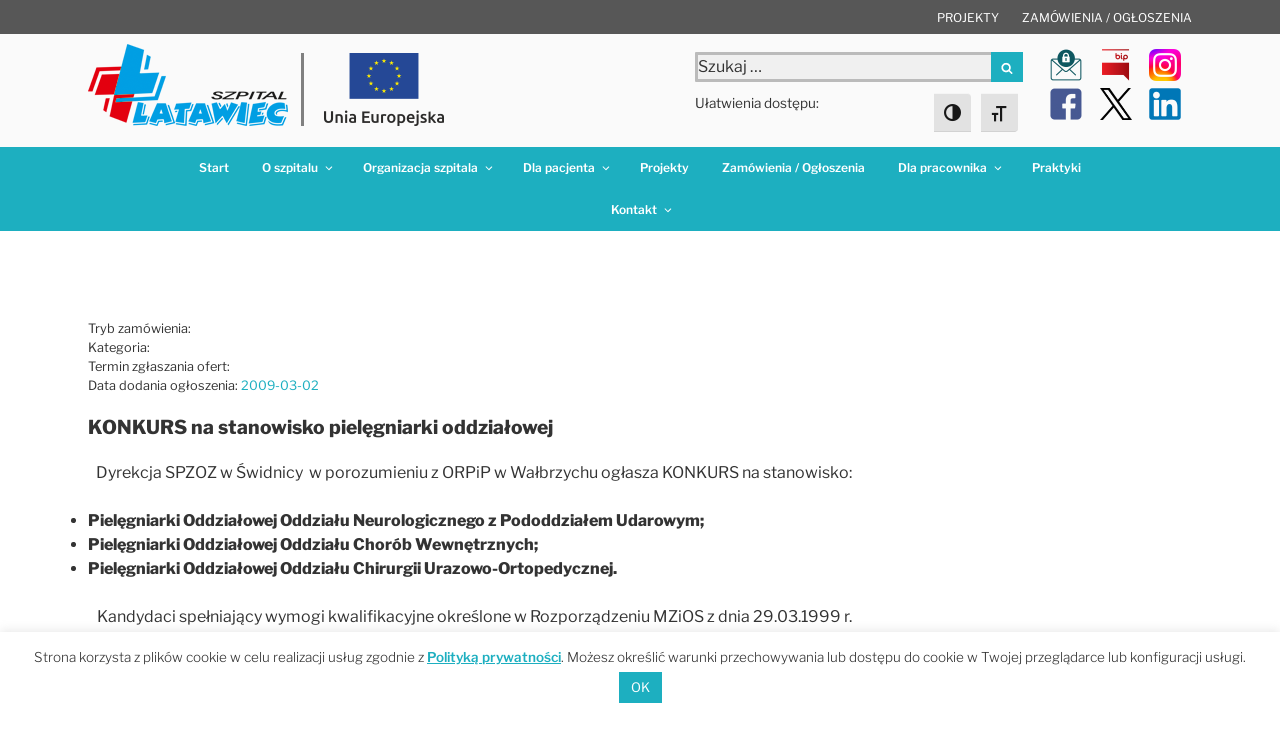

--- FILE ---
content_type: text/css
request_url: https://www.szpital.swidnica.pl/wp-content/themes/twentyseventeen-child/style.css?ver=20250415
body_size: 2516
content:
/*
Theme Name: Szpital Latawiec Motyw
Theme URI: https://wordpress.org/themes/twentyseventeen/
Template: twentyseventeen
Author: Anton New Technology Sp. z o.o.
Author URI: https://wordpress.org/
Description: Motyw potomny motywu Twenty Seventeen
Version: 1.3.1506359204
Updated: 2017-09-25 19:06:44

*/
.su-posts-default-loop .su-post-comments-link {
     display: none;
}
.single-featured-image-header img {
    width: 960px;
}
.panel-content .wrap {
    padding-bottom: 2em;
    padding-top: 2em;
}
#menu_gorne_full {
	width: 100%;
	background-color: #575757;
	}
.menu_gorne {

	color: #fff;
	padding: 5px 0;
	text-align: right;
	}
.menu_gorne a {
	padding-left: 20px;
	color: #fff;
	text-decoration: none;
	font-size: 0.75rem;
	}
.menu_gorne a:hover {
	color: #1DAFC0;
	}
.full_width {
	width: 100%;
	background-color: #575757;
	}
#naglowek {
	float:left;
	width: 100%;
	margin-top: 10px;
    margin-bottom: 10px;
	}
.nag_logo {
	width: 65%;
	float: left;
	}
.unia {
    border-left: 3px grey solid;
    padding-left: 20px;
    margin-left: 10px;
}
.nag_funkcje{
	width: 35%;
	float: right;
	}
.nag_funkcje_up, .nag_funkcje_down{
	width: 100%;
	float: left;
	}
.nag_funkcje_szukaj {
	width: 85%;
	float: left;
padding-right: 40px;
	}
.nag_funkcje_poczta {
float: left;
padding: 5px 0 0 7px;
width: 15%;
	}
.nag_funkcje_poczta span{
font-size: 12px;
position: relative;
padding-left: 10px;
padding-top: 7px;
float: right;
}
.nag_funkcje_wcag {
	width: 85%;
	float: left;
  padding-right: 40px;
	}
.nag_funkcje_fb {
float: left;
padding: 0 0 0 7px;
width: 15%;
	}
.nag_funkcje_fb span{
font-size: 12px;
position: relative;
padding-left: 10px;
padding-top: 7px;
float: right;
}
.nag_funkcje_iko{
	height: 32px;
	}

.a11y-toolbar .offscreen, .a11y_stylesheet_path {

    z-index: 99999;
}
.a11y-toolbar ul li button {
  font-size: 1em;}
.nag_funkcje_wcag_place .a11y-toolbar {
    float: right;
    position: relative;
}
#info_content { 
	width: 100%;
	background-color: blue;}
.info {
	width: 960px;
	margin: 0 auto;
	border: 1px grey dotted;
	float:left;
	}
.info_box {
	width: 32%;
	height: auto;
	margin: 10px 5px;
	float: left;
	padding: 0 10px;
	}
.info_box h2 {
	text-align: center;
	margin: 0px;
	font-size: 18px;
	font-weight: bold;
	color: white;
	}
.info_box_tytul {
	width: 100%;
	height: auto;
	border-bottom: 3px #fff solid;
	padding-bottom: 5px;
	}
.info_box_tresc {
	padding: 5px;
    color: white;
    text-align: center;
	}
#colophon {
	background-color: #1dafc0;
}

.site-navigation-fixed.navigation-top {
    position: relative;

}
.navigation-top {
    background: #1dafc0;
    border-bottom: 0px solid #eee;
    border-top: 0px solid #eee;
    font-size: 16px;
font-size: 0.75rem;
    position: relative;
	color: white;
}
.main-navigation ul {

    text-align: center;
}
.navigation-top .wrap {
    padding: 0;
}
.navigation-top .current-menu-item > a, .navigation-top .current_page_item > a {
    color: #fff;
    background-color: #0e5760;
}
.navigation-top a {
    color: #fff;
    font-weight: 600;
    -webkit-transition: color 0.2s;
    transition: color 0.2s;
}
.main-navigation a:hover {
    color: #0e5760;
}
.skrot_box {
	background-color: #F0F0F0;
	width: 100%;
	height: auto;
	margin: 10px 5px;
	float: left;
	padding: 0 10px;
	}
.skrot_box h3 {
	text-align: center;
	margin: 0px;
	font-size: 18px;
	font-weight: bold;
	color: #222;
	}
.skrot_box_tytul {
	width: 100%;
	height: auto;
	border-bottom: 3px #1dafc0 solid;
	padding: 5px;
	margin-bottom:25px;
	}
.skrot_box_tresc {
	padding: 5px;
	}
.search-form .search-submit {
    bottom: 3px;
    padding: 2px;
    position: absolute;
    right: 3px;
    top: 3px;
}
input[type="search"] {
    padding: 2px;
background: #f0f0f0;
border: 3px solid #bbb;
border-radius: 1px;

}
.search-form .search-submit .icon {
    height: 12px;
    top: -2px;
    width: 12px;
}
.a11y-toolbar ul li {
    margin: 0;
    padding: 5px;
    display: block;
float: left;
}
.a11y-toolbar {
    position: relative;
    z-index: 99999;
    top: 0;
float: left;
}
.search-form .search-submit {
    bottom: 0;
    padding: 5px 10px;
    position: absolute;
    right: 0;
    top: 0;
    background-color: #1dafc0;
    border-radius: 0px;
}
.page-one-column .panel-content .wrap {
    max-width: 960px;
}
.button_main{
    background-color: #1DAFC0;
    border: none;
    color: white;
    padding: 15px 15px;
    text-align: center;
    text-decoration: none;
    display: inline-block;
    font-size: 16px;
    cursor: pointer;
width: 100%;
font-weight: bold;
}
.button_main .a:hover {
    color: #0e5760;
}
/*
.entry-content a, .widget a{
    color: #fff;
    -webkit-box-shadow: inset 0 0 0 rgba(0, 0, 0, 0), 0 0px 0 rgba(0, 0, 0, 1);
    box-shadow: inset 0 0 0 rgba(0, 0, 0, 0), 0 0px 0 rgba(0, 0, 0, 1);
}
 .entry-content a:hover,.widget a:hover
{
    color: #0e5760;
    -webkit-box-shadow: inset 0 0 0 rgba(0, 0, 0, 0), 0 0px 0 rgba(0, 0, 0, 1);
    box-shadow: inset 0 0 0 rgba(0, 0, 0, 0), 0 0px 0 rgba(0, 0, 0, 1);
} */
.main-navigation ul ul {
    background: #1dafc0;}


.szukajka_przetargi ul li{
    border-bottom: 0;
    border-top: 0;
    padding: 0.5em 0;
    width: 100%;
}
.widget {
    padding-bottom: 10px;
}
.wyszukiwarka_zamowienia {
background-color: #efefef;
padding: 15px;
}
.entry-title a {
    color: #076b77;
    text-decoration: none;
    margin-left: -2px;
    font-weight: bold;
}
.punkty{
    list-style: outside;
    font-size: 12px;
line-height: 1.2rem;
    padding-left: 15px;
}
.box_oddzialy{border-bottom: 3px #1dafc0 solid; margin-bottom: 5px;background-color: #e9fcff;}
.box_oddzialy h2 {font-weight: bold;}
.wrap {
    max-width: 1200px;

}
.box_oddzialy2{border-bottom: 3px #1dafc0 solid; margin-bottom: 5px;background-color: #e9fcff; font-size:80%;}
.box_oddzialy_opis ul {
    list-style: disc;
	margin: 11px;}
.box_oddzialy_opis ul li {
        border-bottom: none;
    border-top: none;}

/*Personalizacja */

.przetargi_info {
	font-size: 0.8rem;
	color: #1dafc0;
}
.searchandfilter label{
    display: inline-block;
    margin: 0;
    padding: 0;
    width: 100%;
}
.searchandfilter li[data-sf-field-input-type="radio"] label {
	display: inline;
}
.searchandfilter input[type="text"], input[type="email"], input[type="url"], input[type="password"], input[type="search"], input[type="number"], input[type="tel"], input[type="range"], input[type="date"], input[type="month"], input[type="week"], input[type="time"], input[type="datetime"], input[type="datetime-local"], input[type="color"], textarea {
	padding: 0px;
	margin:0px;
}
.searchandfilter select {
    border: 1px solid #bbb;
    -webkit-border-radius: 3px;
    border-radius: 3px;
    height: auto;
    max-width: 100%;
}

.searchandfilter ul li li {
    padding: 0;
        padding-left: 0px;
}
.searchandfilter p {
margin: 0;
display: block;
}
.searchandfilter h4 {
    margin: 0;
    padding: 5px 0;
        padding-top: 5px;
    font-size: 16px;
    font-weight: 600;
	color: #1dafc0
}
.searchandfilter br {
display: none;
}
.searchandfilter ul li{
    border-bottom: 0px;
    border-top: 0px;
    padding: 5px 0;
}
.page.page-one-column .entry-header, .twentyseventeen-front-page.page-one-column .entry-header, .archive.page-one-column:not(.has-sidebar) .page-header {
    margin-bottom: 0em;
}
h2, .home.blog .entry-title, .page .panel-content .recent-posts .entry-title {
    font-size: 16px;
}
.archive .site-main > article, .search .site-main > article {
    padding-bottom: 1px;
}
h1, .home.blog .entry-title, .page .panel-content .recent-posts .entry-title {
    font-size: 1.2rem;
    font-weight: bold;
}
.przetarg_opis p{
	font-size: 0.8rem;
}
.przetarg_opis span{
	color: #1dafc0;
}
@media screen and (min-width: 48em) {
.has-sidebar:not(.error404) #primary {
    float: left;
    width: 70%;
}
.has-sidebar #secondary {
    float: right;
    padding-top: 0;
    width: 25%;
	}.panel-content .wrap {


    margin-left: auto;
    margin-right: auto;

}}
.widget_text ul {
    list-style: none;
    margin: 0 0 1.5em 1.5em;
}
@media screen and (max-width: 48em) {
.info_box {
    width: 100%;
    height: auto;
    margin: 10px 5px;
    float: left;
    padding: 0 10px;
	}
.nag_funkcje {
    width: 100%;
    float: left;
}
	.nag_logo {
    width: 100%;
    float: left;
}
		.nag_logo img{
    width: 47%;
}
	.navigation-top a {
    background-color: #1dafc0;
}
}
.sp-latest-posts-widget.latest-posts .media, .sp-latest-posts-widget.latest-posts .media .media {
    margin-top: 20px;
    overflow: visible;
}
.entry-content a:focus,
.entry-content a:hover,
.entry-summary a:focus,
.entry-summary a:hover,
.widget a:focus,
.widget a:hover,
.site-footer .widget-area a:focus,
.site-footer .widget-area a:hover,
.posts-navigation a:focus,
.posts-navigation a:hover,
.comment-metadata a:focus,
.comment-metadata a:hover,
.comment-metadata a.comment-edit-link:focus,
.comment-metadata a.comment-edit-link:hover,
.comment-reply-link:focus,
.comment-reply-link:hover,
.widget_authors a:focus strong,
.widget_authors a:hover strong,
.entry-title a:focus,
.entry-title a:hover,
.entry-meta a:focus,
.entry-meta a:hover,
.page-links a:focus .page-number,
.page-links a:hover .page-number,
.entry-footer a:focus,
.entry-footer a:hover,
.entry-footer .cat-links a:focus,
.entry-footer .cat-links a:hover,
.entry-footer .tags-links a:focus,
.entry-footer .tags-links a:hover,
.post-navigation a:focus,
.post-navigation a:hover,
.pagination a:not(.prev):not(.next):focus,
.pagination a:not(.prev):not(.next):hover,
.comments-pagination a:not(.prev):not(.next):focus,
.comments-pagination a:not(.prev):not(.next):hover,
.logged-in-as a:focus,
.logged-in-as a:hover,
a:focus .nav-title,
a:hover .nav-title,
.edit-link a:focus,
.edit-link a:hover,
.site-info a:focus,
.site-info a:hover,
.widget .widget-title a:focus,
.widget .widget-title a:hover,
.widget ul li a:focus,
.widget ul li a:hover {
	color: #1dafc0;
	-webkit-box-shadow: none;
	box-shadow: red;
}
.entry-content b, strong {
    font-weight: normal;

}
.entry-content div {
		text-align:left;
}
.su-posts-default-loop .su-post-thumbnail {
    float: left;
    display: block;
    width: 100px;
    height: 100px;
    margin-right: 1em;
    padding-top: 30px;
}
.entry-content a, .entry-summary a, .widget a, .site-footer .widget-area a, .posts-navigation a, .widget_authors a strong {
-webkit-box-shadow: none;
box-shadow: none;
-webkit-transition: none;}

/*Fix sub-menu movement*/
.main-navigation ul li:hover > ul, .main-navigation ul li.focus > ul {
    left: 0px;
    right: auto;
}

@media screen and (max-width: 480px){
    .main-navigation ul ul {
        padding: 0 0 0 0;
    }
}
/*Upper top menu bar*/
.menu_gorne ul.upper-top{
    list-style: none;
    margin-bottom: 0;
}
.menu_gorne ul.upper-top li::marker{
    content: none;
}
.menu_gorne ul.upper-top li{
    display: inline-block;
}
.menu_gorne ul.upper-top li a{
    padding-left: 20px;
    color: #fff;
    text-decoration: none;
    font-size: 0.75rem;
    text-transform: uppercase;
}
.menu_gorne ul.upper-top li a:hover{
    color: #1DAFC0;
}

/*Owl-Carousel*/

.thanks-carousel .owl-nav button{
    position: absolute;
    top: 50%;
}
.thanks-carousel .owl-nav button.owl-prev{
    left: 0;
}
.thanks-carousel .owl-nav button.owl-next{
    right: 0;
}

/*QuickFix*/
.so-widget-sow-slider{
    position: relative;
    z-index: 0;
}